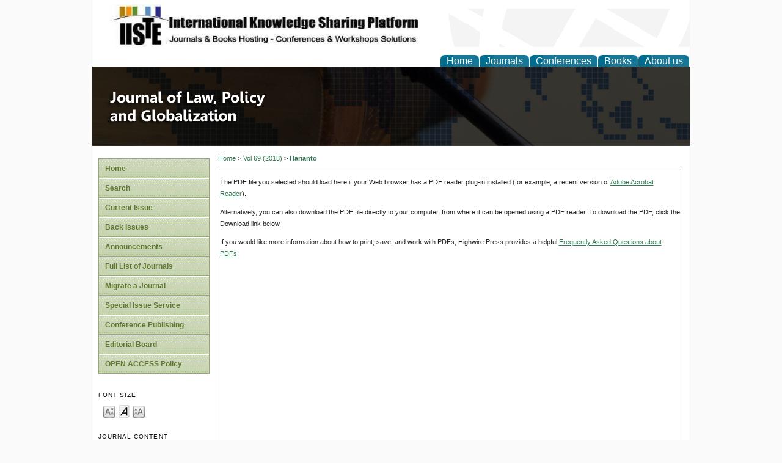

--- FILE ---
content_type: text/html; charset=utf-8
request_url: https://www.iiste.org/Journals/index.php/JLPG/article/view/40839/41994
body_size: 5788
content:
<?xml version="1.0" encoding="UTF-8"?>
<!DOCTYPE html PUBLIC "-//W3C//DTD XHTML 1.0 Transitional//EN"
	"http://www.w3.org/TR/xhtml1/DTD/xhtml1-transitional.dtd">
<html xmlns="http://www.w3.org/1999/xhtml">
<head>
	<title>Government Neutrality as Mediator of Industrial Relations Dispute Settlement in State-Owned Enterprises of Indonesia | Harianto | Journal of Law, Policy and Globalization</title>
	<meta http-equiv="Content-Type" content="text/html; charset=utf-8" />
	<meta name="description" content="Government Neutrality as Mediator of Industrial Relations Dispute Settlement in State-Owned Enterprises of Indonesia" />
	
	
	<link rel="schema.DC" href="https://purl.org/dc/elements/1.1/" />

	<meta name="DC.Contributor.Sponsor" xml:lang="en" content=""/>
	<meta name="DC.Creator.PersonalName" content="Aries Harianto"/>
	<meta name="DC.Creator.PersonalName" content="Nurul Ghufron"/>
	<meta name="DC.Creator.PersonalName" content="Dyah Octorina Susanti"/>
	<meta name="DC.Creator.PersonalName" content="Echwan Iriyanto"/>
	<meta name="DC.Date.dateSubmitted" scheme="ISO8601" content="2018-01-31"/>
	<meta name="DC.Date.issued" scheme="ISO8601" content="2018-01-31"/>
	<meta name="DC.Date.modified" scheme="ISO8601" content="2018-01-31"/>
	<meta name="DC.Description" xml:lang="en" content=" The Act number 2 of 2004 on Industrial Relations Dispute Settlement was established as a legal means for resolving the increasing and complex industrial relations dispute. It is hoped that the issuance of the Industrial Relations Dispute Settlement law will be able to realize a fast, fair and inexpensive institution and mechanism of dispute settlement of industrial relations. However, due to the consideration and objective of protecting labor rights, research has been conducted on the law through multiple approaches, namely legislation approach, concept approach and case approach. The results showed that in the The Act number 2 of 2004 on Industrial Relations Dispute Settlement there found legal inconsistency concerning industrial relations mediation, in the case of confusion between mediation and conciliation, the single authority of mediator conducted by employees of the Office of Manpower of Government as a representation of government, mediation is no longer as an alternative media, mediators exceed the standard portion, the inadequacy of the requirements to mediate, the conflict of norms to excessive government intervention and contrary to  the nature of mediation of industrial relations itself.    Keywords:  Mediator, conflict of norm, single authority, intervention "/>
	<meta name="DC.Format" scheme="IMT" content="application/pdf"/>		
	<meta name="DC.Identifier" content="40839"/>
	<meta name="DC.Identifier.pageNumber" content="33-45"/>
		<meta name="DC.Identifier.URI" content="https://www.iiste.org/Journals/index.php/JLPG/article/view/40839"/>
	<meta name="DC.Language" scheme="ISO639-1" content="en"/>
	<meta name="DC.Rights" content=" Submission of an article implies that the work described has not been published previously (except in the form of an abstract or as part of a published lecture or academic thesis), that it is not under consideration for publication elsewhere, that its publication is approved by all authors and tacitly or explicitly by the responsible authorities where the work was carried out, and that, if accepted, will not be published elsewhere in the same form, in English or in any other language, without the written consent of the Publisher. The Editors reserve the right to edit or otherwise alter all contributions, but authors will receive proofs for approval before publication.Â  Copyrights for articles published are retained by the authors, with first publication rights granted to the journal. The journal/publisher is not responsible for subsequent uses of the work. It is the author&#039;s responsibility to bring an infringement action if so desired by the author. "/>
	<meta name="DC.Source" content="Journal of Law, Policy and Globalization"/>
	<meta name="DC.Source.ISSN" content="2224-3259"/>
	<meta name="DC.Source.Issue" content="0"/>
	<meta name="DC.Source.URI" content="https://www.iiste.org/Journals/index.php/JLPG"/>
	<meta name="DC.Source.Volume" content="69"/>
	<meta name="DC.Title" content="Government Neutrality as Mediator of Industrial Relations Dispute Settlement in State-Owned Enterprises of Indonesia"/>
		<meta name="DC.Type" content="Text.Serial.Journal"/>
	<meta name="DC.Type.articleType" content="Articles"/>	
		<meta name="gs_meta_revision" content="1.1" />
	<meta name="citation_journal_title" content="Journal of Law, Policy and Globalization"/>
	<meta name="citation_issn" content="2224-3259"/>
        <meta name="citation_author" content="Aries Harianto"/>
        <meta name="citation_author" content="Nurul Ghufron"/>
        <meta name="citation_author" content="Dyah Octorina Susanti"/>
        <meta name="citation_author" content="Echwan Iriyanto"/>
	
<meta name="citation_title" content="Government Neutrality as Mediator of Industrial Relations Dispute Settlement in State-Owned Enterprises of Indonesia"/>

	<meta name="citation_date" content="2018"/>

	<meta name="citation_volume" content="69"/>
	<meta name="citation_issue" content="0"/>
	<meta name="citation_firstpage" content="33-45"/>
		<meta name="citation_abstract_html_url" content="https://www.iiste.org/Journals/index.php/JLPG/article/view/40839"/>
	<meta name="citation_language" content="en"/>
	<meta name="citation_pdf_url" content="https://www.iiste.org/Journals/index.php/JLPG/article/download/40839/41994"/>
	

	<link rel="stylesheet" href="https://www.iiste.org/Journals/lib/pkp/styles/pkp.css" type="text/css" />
	<link rel="stylesheet" href="https://www.iiste.org/Journals/lib/pkp/styles/common.css" type="text/css" />
	<link rel="stylesheet" href="https://www.iiste.org/Journals/styles/common.css" type="text/css" />
	<link rel="stylesheet" href="https://www.iiste.org/Journals/styles/articleView.css" type="text/css" />
	
	
	
	<link rel="stylesheet" href="https://www.iiste.org/Journals/styles/sidebar.css" type="text/css" />	<link rel="stylesheet" href="https://www.iiste.org/Journals/styles/leftSidebar.css" type="text/css" />		
			<link rel="stylesheet" href="https://www.iiste.org/Journals/public/site/sitestyle.css" type="text/css" />
			<link rel="stylesheet" href="https://www.iiste.org/Journals/plugins/themes/blueBar/blueBar.css" type="text/css" />
	
	<!-- Base Jquery -->
	<script type="9f6406248f5db5f5b948df6e-text/javascript" src="https://www.google.com/jsapi"></script>
	<script type="9f6406248f5db5f5b948df6e-text/javascript">
		// Provide a local fallback if the CDN cannot be reached
		if (typeof google == 'undefined') {
			document.write(unescape("%3Cscript src='https://www.iiste.org/Journals/lib/pkp/js/lib/jquery/jquery.min.js' type='text/javascript'%3E%3C/script%3E"));
			document.write(unescape("%3Cscript src='https://www.iiste.org/Journals/lib/pkp/js/lib/jquery/plugins/jqueryUi.min.js' type='text/javascript'%3E%3C/script%3E"));
		} else {
			google.load("jquery", "1.4.2");
			google.load("jqueryui", "1.8.1");
		}
	</script>
	
	<script type="9f6406248f5db5f5b948df6e-text/javascript" src="https://www.iiste.org/Journals/lib/pkp/js/jquery.cookie.js"></script>
	<script type="9f6406248f5db5f5b948df6e-text/javascript" src="https://www.iiste.org/Journals/lib/pkp/js/fontController.js"></script>
	<script type="9f6406248f5db5f5b948df6e-text/javascript">
		$(function(){
			fontSize("#sizer", "body", 9, 16, 32, "/Journals"); // Initialize the font sizer
		});
	</script>


	<script type="9f6406248f5db5f5b948df6e-text/javascript" src="https://www.iiste.org/Journals/lib/pkp/js/general.js"></script>
	
	<script language="javascript" type="9f6406248f5db5f5b948df6e-text/javascript" src="https://www.iiste.org/Journals/js/articleView.js"></script>
	<script language="javascript" type="9f6406248f5db5f5b948df6e-text/javascript" src="https://www.iiste.org/Journals/js/pdfobject.js"></script>

</head>
<body>

<div id="container">
<div id="fade" class="black_overlay"></div><!--Added below line to get Modification in article view also-->
<div id="sitehead">
<!--Added below line to get Modification 1 i.e logo and description text-->
<!-- 
<div class="logo">
	<img alt="logo" height="73" width="75" src="https://www.iiste.org/Journals/images/logo.jpg"/>
</div>
<div class="slogan">
	site desc
</div>
-->

<div class="logo">
<img alt="logo" height="73" width="75" src="https://www.iiste.org/Journals/images/logo.jpg"/>
</div>
<div class="slogan">
 site description
</div>

</div>
<div id="top">
<!--Added below line to get Modification 2 i.e top fixed menu-->

<div id="topmenu" class="h_links">
	<ul class="tab">
		<!--
		<li id="home"><a href="https://www.iiste.org/Journals/index.php/JLPG/index">Home</a></li>
        <li id="journals"><a href="http://www.google.com"> Journals </a></li>
        <li id="conferences"><a href="http://www.google.com"> Confernces </a></li>
        <li id="books"><a href="http://www.google.com"> Books </a></li>
		<li id="aboutus"><a href="http://www.google.com"> About us </a></li>
		-->
		<li id="home"><a href="http://iiste.org/" target="_blank">Home</a></li>
        <li id="journals"><a href="https://www.iiste.org/journals" target="_blank">Journals</a></li>
        <li id="conferences"><a href="https://www.iiste.org/conference/" target="_blank">Conferences</a></li>
        <li id="books"><a href="https://www.iiste.org/book/" target="_blank">Books</a></li>
		<li id="aboutus"><a href="https://www.iiste.org/home-international-institute-for-science-technology-and-education-iiste/about-iiste/" target="_blank">About us</a></li>
		
	</ul>
</div>
</div>
<div id="header">
<div id="headerTitle">
<h1>
	<img src="https://www.iiste.org/Journals/public/journals/7/pageHeaderLogoImage_en_US.jpg" width="978" height="130" alt="Page Header Logo" />
	Journal of Law, Policy and Globalization
</h1>
</div>
</div>

<div id="body">

	<div id="sidebar">
					<div id="leftSidebar">
				 
<div class="arrowgreen">
	<ul class="leftSideBar">
		<li id="home"><a href="https://www.iiste.org/Journals/index.php/JLPG/index">Home</a></li>
		
		<!--Hiding About as per requirement
		<li id="about"><a href="https://www.iiste.org/Journals/index.php/JLPG/about">About</a></li>
		-->

		
					<!--Hiding Log In and Register Link as per requirement
			<li id="login"><a href="https://www.iiste.org/Journals/index.php/JLPG/login">Log In</a></li>
			
						-->
			
				

					<li id="search"><a href="https://www.iiste.org/Journals/index.php/JLPG/search">Search</a></li>
		
					<li id="current"><a href="https://www.iiste.org/Journals/index.php/JLPG/issue/current">Current Issue</a></li>
			<li id="archives"><a href="https://www.iiste.org/Journals/index.php/JLPG/issue/archive">Back Issues</a></li>
		
					<li id="announcements"><a href="https://www.iiste.org/Journals/index.php/JLPG/announcement">Announcements</a></li>
				
		<!--Custom Block for Main Site Left Menu -->
						
<!-- This is an Example Configuration.
<li id="Customlink1"><a href="http://www.iiste.org/journals/test.html">CustomLink1</a></li>
-->

<li id="Full List of Journals"><a href="https://www.iiste.org/journals" target="_blank">Full List of Journals</a></li>

<li id="Migrate a Journal"><a href="https://www.iiste.org/journals/migrate-a-journal-or-start-a-new-one-with-iiste/" target="_blank">Migrate a Journal </a></li>

<li id="Special Issue Service"><a href="https://www.iiste.org/journals/start-a-special-issue-with-iiste-journals/" target="_blank">Special Issue Service</a></li>


<li id="Conference Publishing"><a href="https://www.iiste.org/conference/publish-a-proceeding-special-issue-with-iiste/" target="_blank">Conference Publishing</a></li> 		
		

									<li id="navItem"><a href="https://www.iiste.org/Journals/index.php/JLPG/pages/view/EditorialBoard">Editorial Board</a></li>
												<li id="navItem"><a href="https://www.iiste.org/Journals/index.php/JLPG/pages/view/OAP">OPEN ACCESS Policy</a></li>
						</ul>
</div>

<div class="block" id="sidebarFontSize" style="margin-bottom: 4px;">
	<span class="blockTitle">Font Size</span>
	<div id="sizer"></div>
</div>
<br /><div class="block" id="sidebarNavigation">
	<span class="blockTitle">Journal Content</span>
	
	<span class="blockSubtitle">Search</span>
	<form method="post" action="https://www.iiste.org/Journals/index.php/JLPG/search/results">
	<table>
	<tr>
		<td><input type="text" id="query" name="query" size="15" maxlength="255" value="" class="textField" /></td>
	</tr>
	<tr>
		<td><select name="searchField" size="1" class="selectMenu">
			<option label="All" value="">All</option>
<option label="Authors" value="1">Authors</option>
<option label="Title" value="2">Title</option>
<option label="Abstract" value="4">Abstract</option>
<option label="Index terms" value="120">Index terms</option>
<option label="Full Text" value="128">Full Text</option>

		</select></td>
	</tr>
	<tr>
		<td><input type="submit" value="Search" class="button" /></td>
	</tr>
	</table>
	</form>
	
	<br />
	
		<span class="blockSubtitle">Browse</span>
	<ul>
		<li><a href="https://www.iiste.org/Journals/index.php/JLPG/issue/archive">By Issue</a></li>
		<li><a href="https://www.iiste.org/Journals/index.php/JLPG/search/authors">By Author</a></li>
		<li><a href="https://www.iiste.org/Journals/index.php/JLPG/search/titles">By Title</a></li>
				<li><a href="https://www.iiste.org/Journals/index.php/index">Other Journals</a></li>
			</ul>
	</div>

			</div>
					</div>

<div id="main">
<!--disabling navbar.tpl as its replaced with modification2-->
<!--<div id="navbar">
	<ul class="menu">
		<li id="home"><a href="https://www.iiste.org/Journals/index.php/JLPG/index">Home</a></li>
		<li id="about"><a href="https://www.iiste.org/Journals/index.php/JLPG/about">About</a></li>

					<li id="login"><a href="https://www.iiste.org/Journals/index.php/JLPG/login">Log In</a></li>
										<li id="search"><a href="https://www.iiste.org/Journals/index.php/JLPG/search">Search</a></li>
		
					<li id="current"><a href="https://www.iiste.org/Journals/index.php/JLPG/issue/current">Current Issue</a></li>
			<li id="archives"><a href="https://www.iiste.org/Journals/index.php/JLPG/issue/archive">Back Issues</a></li>
		
					<li id="announcements"><a href="https://www.iiste.org/Journals/index.php/JLPG/announcement">Announcements</a></li>
				

									<li id="navItem"><a href="http://www.iiste.org/Journals/index.php/JLPG/pages/view/EditorialBoard">Editorial Board</a></li>
												<li id="navItem"><a href="http://www.iiste.org/Journals/index.php/JLPG/pages/view/OAP">OPEN ACCESS Policy</a></li>
						</ul>
</div>
-->


<div id="breadcrumb">
	<a href="https://www.iiste.org/Journals/index.php/JLPG/index" target="_parent">Home</a> &gt;
	<a href="https://www.iiste.org/Journals/index.php/JLPG/issue/view/3365" target="_parent">Vol 69 (2018)</a> &gt;	<a href="https://www.iiste.org/Journals/index.php/JLPG/article/view/40839/41994" class="current" target="_parent">Harianto</a>
</div>

<div id="content">

			
		
		<script type="9f6406248f5db5f5b948df6e-text/javascript"><!--
			$(document).ready(function(){
				if ($.browser.webkit) { // PDFObject does not correctly work with safari's built-in PDF viewer
					var embedCode = "<object id='pdfObject' type='application/pdf' data='https://www.iiste.org/Journals/index.php/JLPG/article/viewFile/40839/41994' width='99%' height='99%'><div id='pluginMissing'><p>The PDF file you selected should load here if your Web browser has a PDF reader plug-in installed (for example, a recent version of <a href=\"http://www.adobe.com/products/acrobat/readstep2.html\">Adobe Acrobat Reader<\/a>).<\/p> <p>Alternatively, you can also download the PDF file directly to your computer, from where it can be opened using a PDF reader. To download the PDF, click the Download link below.<\/p> <p>If you would like more information about how to print, save, and work with PDFs, Highwire Press provides a helpful <a href=\"http://highwire.stanford.edu/help/pdf-faq.dtl\">Frequently Asked Questions about PDFs<\/a>.<\/p></div></object>";
					$("#articlePdf").html(embedCode);
					if($("#pluginMissing").is(":hidden")) {
						$('#fullscreenShow').show();
						$("#articlePdf").resizable({ containment: 'parent', handles: 'se' });
					} else { // Chrome Mac hides the embed object, obscuring the text.  Reinsert.
						$("#articlePdf").html('<p>The PDF file you selected should load here if your Web browser has a PDF reader plug-in installed (for example, a recent version of <a href=\"http://www.adobe.com/products/acrobat/readstep2.html\">Adobe Acrobat Reader<\/a>).<\/p> <p>Alternatively, you can also download the PDF file directly to your computer, from where it can be opened using a PDF reader. To download the PDF, click the Download link below.<\/p> <p>If you would like more information about how to print, save, and work with PDFs, Highwire Press provides a helpful <a href=\"http://highwire.stanford.edu/help/pdf-faq.dtl\">Frequently Asked Questions about PDFs<\/a>.<\/p>');
					}
				} else {
					var success = new PDFObject({ url: "https://www.iiste.org/Journals/index.php/JLPG/article/viewFile/40839/41994" }).embed("articlePdf");
					if (success) {
						// PDF was embedded; enbale fullscreen mode and the resizable widget
						$('#fullscreenShow').show();
						$("#articlePdfResizer").resizable({ containment: 'parent', handles: 'se' });
					}
				}
			});
		
		// -->
		</script>
		<div id="articlePdfResizer">
			<div id="articlePdf" class="ui-widget-content">
				<p>The PDF file you selected should load here if your Web browser has a PDF reader plug-in installed (for example, a recent version of <a href="http://www.adobe.com/products/acrobat/readstep2.html">Adobe Acrobat Reader</a>).</p> <p>Alternatively, you can also download the PDF file directly to your computer, from where it can be opened using a PDF reader. To download the PDF, click the Download link below.</p> <p>If you would like more information about how to print, save, and work with PDFs, Highwire Press provides a helpful <a href="http://highwire.stanford.edu/help/pdf-faq.dtl">Frequently Asked Questions about PDFs</a>.</p>
			</div>
		</div>
		<p>
						<a class="action" target="_parent" href="https://www.iiste.org/Journals/index.php/JLPG/article/download/40839/41994">Download this PDF file</a>
			<a class="action" href="#" id="fullscreenShow">Fullscreen</a>
			<a class="action" href="#" id="fullscreenHide">Fullscreen Off</a>
		</p>
	
<br>

<a href="https://www.iiste.org/sub/PaperSubmissionGuide.doc" target="_blank">
<img src="https://www.iiste.org/sub/iiste_footer_journal.jpg" border="0" style="border:none;max-width:100%;" alt="Download the IISTE publication guideline!"/>
</a>
<br>

 
<script async src="//pagead2.googlesyndication.com/pagead/js/adsbygoogle.js" type="9f6406248f5db5f5b948df6e-text/javascript"></script>
<!-- Ad-2 -->
<ins class="adsbygoogle"
     style="display:block"
     data-ad-client="ca-pub-9038285473921021"
     data-ad-slot="8789899769"
     data-ad-format="link"></ins>
<script type="9f6406248f5db5f5b948df6e-text/javascript">
(adsbygoogle = window.adsbygoogle || []).push({});
</script>
 

 
 
<script async src="//pagead2.googlesyndication.com/pagead/js/adsbygoogle.js" type="9f6406248f5db5f5b948df6e-text/javascript"></script>
<!-- Ad-4 -->
<ins class="adsbygoogle"
     style="display:block"
     data-ad-client="ca-pub-9038285473921021"
     data-ad-slot="4080498566"
     data-ad-format="auto"></ins>
<script type="9f6406248f5db5f5b948df6e-text/javascript">
(adsbygoogle = window.adsbygoogle || []).push({});
</script>
 
 
 
<br>
<a href="mailto:advertise@iiste.org" target="_blank">To list your conference here. Please contact the administrator of this platform.
</a>




<!-- Google Analytics -->
<script src="https://www.google-analytics.com/urchin.js" type="9f6406248f5db5f5b948df6e-text/javascript">
</script>
<script type="9f6406248f5db5f5b948df6e-text/javascript">
_uacct = "UA-23840897-1";
urchinTracker();
</script>
<!-- /Google Analytics -->

<br /><br />
<p><strong>Paper submission email: JLPG@iiste.org</strong></p><p>ISSN (Paper)2224-3240 ISSN (Online)2224-3259</p><p>Please add our address "contact@iiste.org" into your email contact list.</p><p>This journal follows ISO 9001 management standard and licensed under a Creative Commons Attribution 3.0 License.</p><p>Copyright © www.iiste.org</p>
</div><!-- content -->
</div><!-- main -->
</div><!-- body -->



</div> <!-- container -->
<script src="/cdn-cgi/scripts/7d0fa10a/cloudflare-static/rocket-loader.min.js" data-cf-settings="9f6406248f5db5f5b948df6e-|49" defer></script><script defer src="https://static.cloudflareinsights.com/beacon.min.js/vcd15cbe7772f49c399c6a5babf22c1241717689176015" integrity="sha512-ZpsOmlRQV6y907TI0dKBHq9Md29nnaEIPlkf84rnaERnq6zvWvPUqr2ft8M1aS28oN72PdrCzSjY4U6VaAw1EQ==" data-cf-beacon='{"version":"2024.11.0","token":"26ee679471c24bb78578254e8779ada1","r":1,"server_timing":{"name":{"cfCacheStatus":true,"cfEdge":true,"cfExtPri":true,"cfL4":true,"cfOrigin":true,"cfSpeedBrain":true},"location_startswith":null}}' crossorigin="anonymous"></script>
</body>
</html>


--- FILE ---
content_type: text/html; charset=utf-8
request_url: https://www.google.com/recaptcha/api2/aframe
body_size: 154
content:
<!DOCTYPE HTML><html><head><meta http-equiv="content-type" content="text/html; charset=UTF-8"></head><body><script nonce="z-3QxnWSljfLU2Nlz8GQXQ">/** Anti-fraud and anti-abuse applications only. See google.com/recaptcha */ try{var clients={'sodar':'https://pagead2.googlesyndication.com/pagead/sodar?'};window.addEventListener("message",function(a){try{if(a.source===window.parent){var b=JSON.parse(a.data);var c=clients[b['id']];if(c){var d=document.createElement('img');d.src=c+b['params']+'&rc='+(localStorage.getItem("rc::a")?sessionStorage.getItem("rc::b"):"");window.document.body.appendChild(d);sessionStorage.setItem("rc::e",parseInt(sessionStorage.getItem("rc::e")||0)+1);localStorage.setItem("rc::h",'1769739999040');}}}catch(b){}});window.parent.postMessage("_grecaptcha_ready", "*");}catch(b){}</script></body></html>

--- FILE ---
content_type: text/css
request_url: https://www.iiste.org/Journals/plugins/themes/blueBar/blueBar.css
body_size: 2700
content:
/**
 * blueBar.css
 *
 * Copyright (c) 2003-2008 John Willinsky
 * Distributed under the GNU GPL v2. For full terms see the file docs/COPYING.
 *
 * BlueBar theme.
 *
 */
html,body
{
margin:0;
padding:0;
height:100%;
}
:root{
overflow-y: scroll !important;
}
body {
	text-align: center;
	background-color: #FAFAFA;
	font-family: Verdana,Helvetica,sans-serif,Arial;
	/*height: 100%!important;*/
	line-height: 19px;
}

/*
a, a:link, a:visited {
	color: #2E2E2E;
	text-decoration: none;
}

a:hover {
	background: #FAFAFA;
}*/

#header {
	/*border-bottom: 3px solid #BDBDBD;
	margin: 0 0 0 0;*/
	
	/*border-top:1px solid #FFFFFF;*/
	height:130px;
	overflow:hidden;
	text-align: left;
}
	#headerTitle {
		/*margin-top: 9px;*/
		}
		#headerTitle h1 {
			text-shadow: 0px 0px 1px #000;
			font-size: 3em;
			margin: 0;
			/*padding: 0 0 0 10%;*/
			font-family: Palatino Linotype,Palatino,serif;
		}
			#headerTitle h1 img {
				/*vertical-align: middle;
				margin: 0px;*/
				 margin: -24px 0 0 -98px;
				 position: absolute;
			}


#navbar {
	/*position: absolute;*/
	left: 0;
	top: 17px;
	height: 22px;
	width: 100%;
	text-align: right;

	border-bottom: 3px solid #BDBDBD;
	border-top: 3px solid #BDBDBD;
	line-height: normal;
	opacity: 0.8;
	filter: alpha(opacity=80);
	display:none;
}
	#navbar .menu {
		list-style: none;
		padding: 0 20px 0 0;
	}
		#navbar .menu li {
			font-family: Arial Narrow, Arial, Helvetica, sans-serif;
			font-size: 1.5em;
			font-weight: bold;
			padding: 0 11px 0 11px;
			text-shadow: 0px 0px 1px #969696
		}
		#navbar .menu li a {
			color: #EEE;
			padding: 10px 20px 2px 20px;
			border: 3px solid transparent; /* Prevents menu flickering */

			-webkit-border-top-left-radius: 2px;
			-webkit-border-top-right-radius: 2px;
			-moz-border-radius-topleft: 2px;
			-moz-border-radius-topright: 2px;
			border-top-left-radius: 2px;
			border-top-right-radius: 2px;
		}
		#navbar .menu li a:hover, #navbar .menu li a:active {
			color: #0B2F3A;
			border: 3px solid #BDBDBD;

			background: rgb(252,252,252); /* Old browsers */
			/* IE9 SVG, needs conditional override of 'filter' to 'none' */
			background: url([data-uri]);
			background: -moz-linear-gradient(top,  rgba(252,252,252,1) 0%, rgba(189,189,189,1) 100%); /* FF3.6+ */
			background: -webkit-gradient(linear, left top, left bottom, color-stop(0%,rgba(252,252,252,1)), color-stop(100%,rgba(189,189,189,1))); /* Chrome,Safari4+ */
			background: -webkit-linear-gradient(top,  rgba(252,252,252,1) 0%,rgba(189,189,189,1) 100%); /* Chrome10+,Safari5.1+ */
			background: -o-linear-gradient(top,  rgba(252,252,252,1) 0%,rgba(189,189,189,1) 100%); /* Opera 11.10+ */
			background: -ms-linear-gradient(top,  rgba(252,252,252,1) 0%,rgba(189,189,189,1) 100%); /* IE10+ */
			background: linear-gradient(top,  rgba(252,252,252,1) 0%,rgba(189,189,189,1) 100%); /* W3C */
			filter: progid:DXImageTransform.Microsoft.gradient( startColorstr='#fcfcfc', endColorstr='#bdbdbd',GradientType=0 ); /* IE6-8 */
		}

#header, #navbar {
	background: rgb(172,189,204); /* Old browsers */
	background: -moz-linear-gradient(top,  rgba(172,189,204,1) 0%, rgba(117,139,163,1) 100%); /* FF3.6+ */
	background: -webkit-gradient(linear, left top, left bottom, color-stop(0%,rgba(172,189,204,1)), color-stop(100%,rgba(117,139,163,1))); /* Chrome,Safari4+ */
	background: -webkit-linear-gradient(top,  rgba(172,189,204,1) 0%,rgba(117,139,163,1) 100%); /* Chrome10+,Safari5.1+ */
	background: -o-linear-gradient(top,  rgba(172,189,204,1) 0%,rgba(117,139,163,1) 100%); /* Opera 11.10+ */
	background: -ms-linear-gradient(top,  rgba(172,189,204,1) 0%,rgba(117,139,163,1) 100%); /* IE10+ */
	background: linear-gradient(top,  rgba(172,189,204,1) 0%,rgba(117,139,163,1) 100%); /* W3C */
	filter: progid:DXImageTransform.Microsoft.gradient( startColorstr='#acbdcc', endColorstr='#758ba3',GradientType=0 ); /* IE6-9 */
}

/*#main {
	padding: 0px 0 0 5px;
	margin-bottom: 50px;
	margin-top: -635px;
	position: static;
}*/

#main {
	/*
	float:none;
    margin-bottom: 0px;
	margin-left: auto;
    margin-top: 0;
    padding: 0 0 0 5px;
    position: relative;
	*/
	float: none;
    margin: 0 0 0 0;
    /*padding: 0 7px 0 125px;  PDF box setting*/
	padding: 0 10px 0 60px;
    position: relative;
    width: auto;
	display:block;
}
#body {
	width:100%;
}
div #sidebar {
	margin-left: 10px;
}

#rightSidebar, #leftSidebar {
	padding-top: 40px;
}

div.block, div#main {
	-moz-border-radius: 3px;
	-webkit-border-radius: 3px;
	border-radius: 3px;
}
/*
.block {
	padding: 5px 10px 10px 10px;
	margin: 8px 0;
}

.blockTitle {
	font-weight: bold;
	text-shadow: 0px 1px 0px #FFF;
}
*/
#main h2, #content h3, #content h4 {
	font-family: Gill Sans,Arial,Verdana,Helvetica,sans-serif;
}
/**#content h3, #content h4{
	font-size:0.8em;
}**/
#announcementsHome {
	font-size:1em;
}
#announcementsHome h3, #announcementsHome h4, #announcementsHome a{
	font-size:1em;
}
.announcements{
	font-size:1em;
}
/*#content {
	
	width: 100%;
	border-top: 2px solid #BDBDBD;
	background-color: #FAFAFA;
	font-family: Verdana,Helvetica,sans-serif,Arial;
	font-size:13px;
}*/

input.defaultButton, input.button {
}

input.button, input.defaultButton {
    background-color: none;
	border-radius: 3px;
}

input.button:hover {
	border: 2px solid black;
}

input.textField, select.selectMenu, textarea.textArea, input.uploadField {
	background-color: white;
	border: 2px solid #BDBDBD;
}
.arrowgreen{
	margin-top: 20px;
	margin-bottom: 20px;
	width: 180px; /*width of menu setting*/
	border-style: solid solid none solid;
	border-color: #94AA74;
	border-size: 1px;
	border-width: 1px;
}

.arrowgreen ul{
	list-style-type: none;
	margin: 0;
	padding: 0;
}
	
.arrowgreen li a{
	font: bold 12px Verdana, Arial, Helvetica, sans-serif;
	display: block;
	background: transparent url(arrowgreen.gif) 100% 0;
    height: 24px; /*Set to height of bg image- padding within link (ie: 32px - 4px - 4px)*/
	padding: 4px 0 4px 10px;
	line-height: 24px; /*Set line-height of bg image- padding within link (ie: 32px - 4px - 4px)*/
	text-decoration: none;
}	
	
.arrowgreen li a:link, .arrowgreen li a:visited {
	color: #5E7830;
}

.arrowgreen li a:hover{
	color: #26370A;
	background-position: 100% -32px;
}

	
.arrowgreen li a.selected{
	color: #26370A;
	background-position: 100% -64px;
}
#topmenu{
float:right;
}
.logo {
	position: absolute;
	left: 12px;
	top: 7px;
}
.logo img {
	width:566px;
}
#topmenu.h_links ul.tab { 
 list-style-type: none;
 padding: 0;
 margin: 0;
 }
 #topmenu.h_links ul.tab li {
 float: left; 
 padding: 0;
 margin: 0; 
 padding-top: 0; 
 background: url(tab_right.png) no-repeat right top;
 margin-right: 1px;
 }
 #topmenu.h_links ul.tab li a {
 display: block;
 padding: 0px 10px;
 color: #fff; 
 text-decoration: none;
 background: url(tab_left.png) no-repeat left top;
 }
 #topmenu.h_links ul.tab li a:hover {
 color: #ff0;
 }
 #sitehead {
	background-image: url(slogan_bg.gif);
	background-repeat: no-repeat;
	background-position: right center;
	background-color: #FFFFFF;
	position: relative;
	text-align: left;
	height: 90px;
}
.slogan {
	font-size: 18px;
	font-weight: bold;
	line-height: 63px; /* 3.5em */
	color: #DADADA;
	margin: 0 0 0 126px;
}
#container {
    background-color: #FFFFFF;
    border-bottom: 0 none;
    border-left: 1px solid #CCCCCC;
    border-right: 1px solid #CCCCCC;
    margin: 0 auto !important;
    min-height: 100%;
    padding: 0;
   /* width: 978px !important; */
    width: 1300px
	overflow:auto;
}

#leftSidebar{
padding:0;
margin-left:0;
margin-right:0;
overflow:visible;
}
html body div#container div#body div#main div#content p {
	
    word-wrap: break-word;
}